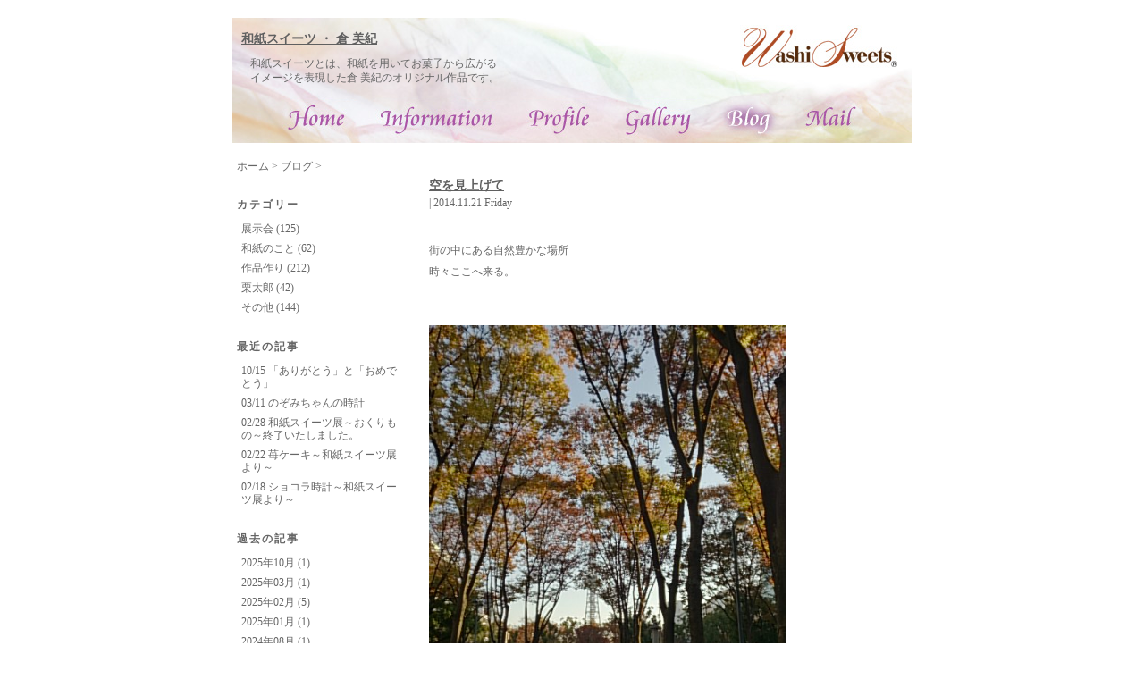

--- FILE ---
content_type: text/html; charset=UTF-8
request_url: http://washi-sweets.com/blog/month/2014/11
body_size: 4455
content:
<!DOCTYPE html PUBLIC "-//W3C//DTD XHTML 1.0 Transitional//EN" "http://www.w3.org/TR/xhtml1/DTD/xhtml1-transitional.dtd">
<html xmlns="http://www.w3.org/1999/xhtml"><!-- InstanceBegin template="/Templates/2column.dwt.php" codeOutsideHTMLIsLocked="false" -->
<head>
<meta http-equiv="Content-Type" content="text/html; charset=utf-8" />
<!-- InstanceBeginEditable name="doctitle" -->
<title>2014-11 - ブログ｜和紙スイーツ・倉 美紀</title>
<!-- InstanceEndEditable -->
<link href="/css/main.css" rel="stylesheet" type="text/css" />
<script src="/js/jquery-1.6.4.min.js" type="text/javascript"></script>

<script language="javascript">

$(function(){
	var url = window.location.pathname;
	url.match(/^\/([^\/]+)/);
	var dr =  RegExp.$1;
	if (dr == "") {
		dr = "home";
	}
	$("#gmenu a." + dr).remove();

	$("img").bind('contextmenu', function() {
		return false;
	});

	$("#slideshow").bind('contextmenu', function() {
		return false;
	});
})

</script>

<!-- InstanceBeginEditable name="head" --><!-- InstanceEndEditable -->
</head>

<!-- Google tag (gtag.js) -->
<script async src="https://www.googletagmanager.com/gtag/js?id=G-VR52QJGNEG"></script>
<script>
  window.dataLayer = window.dataLayer || [];
  function gtag(){dataLayer.push(arguments);}
  gtag('js', new Date());

  gtag('config', 'G-VR52QJGNEG');
  gtag('config', 'UA-2484995-24');
</script><body>

<div id="container">

<div id="header">
<h1><a href="/">和紙スイーツ ・ 倉 美紀</a></h1>
<p>和紙スイーツとは、和紙を用いてお菓子から広がる<br />イメージを表現した倉 美紀のオリジナル作品です。</p>
<div id="gmenu">
<a class="home" href="/">和紙スイーツ</a>
<a class="info" href="/info">お知らせ</a>
<a class="prof" href="/prof">プロフィール</a>
<a class="gallery" href="/gallery">ギャラリー</a>
<a class="blog" href="/blog">ブログ</a>
<a class="inquiry" href="/inquiry/index.php">お問合せ</a>
</div>
</div>

<div id="contents">


<div id="side_bar">
<!-- InstanceBeginEditable name="side_bar" -->

<div id="breadcrumb"><a href="/">ホーム</a> &gt; <a href="/blog">ブログ</a> &gt; </div>

<!--カテゴリーの記述-->
<h2>カテゴリー</h2>
<ul>
<li><a href="/blog/category/%E5%B1%95%E7%A4%BA%E4%BC%9A" title="">展示会</a> (125) </li>


<li><a href="/blog/category/%E5%92%8C%E7%B4%99%E3%81%AE%E3%81%93%E3%81%A8" title="">和紙のこと</a> (62) </li>


<li><a href="/blog/category/%E4%BD%9C%E5%93%81%E4%BD%9C%E3%82%8A" title="">作品作り</a> (212) </li>


<li><a href="/blog/category/%E6%A0%97%E5%A4%AA%E9%83%8E" title="">栗太郎</a> (42) </li>


<li><a href="/blog/category/12" title="">その他 </a> (144) </li>



</ul>
<!--/カテゴリーの記述-->

<!--最近の記事の記述-->
<h2>最近の記事</h2>
<ul>
<li>10/15 <a href="/blog/article/%E3%80%8C%E3%81%82%E3%82%8A%E3%81%8C%E3%81%A8%E3%81%86%E3%80%8D%E3%81%A8%E3%80%8C%E3%81%8A%E3%82%81%E3%81%A7%E3%81%A8%E3%81%86%E3%80%8D" title="">「ありがとう」と「おめでとう」</a></li>

<li>03/11 <a href="/blog/article/%E3%81%AE%E3%81%9E%E3%81%BF%E3%81%A1%E3%82%83%E3%82%93%E3%81%AE%E6%99%82%E8%A8%88" title="">のぞみちゃんの時計</a></li>

<li>02/28 <a href="/blog/article/%E5%92%8C%E7%B4%99%E3%82%B9%E3%82%A4%E3%83%BC%E3%83%84%E5%B1%95%EF%BD%9E%E3%81%8A%E3%81%8F%E3%82%8A%E3%82%82%E3%81%AE%EF%BD%9E%E7%B5%82%E4%BA%86%E3%81%84%E3%81%9F%E3%81%97%E3%81%BE%E3%81%97%E3%81%9F%E3%80%82" title="">和紙スイーツ展～おくりもの～終了いたしました。</a></li>

<li>02/22 <a href="/blog/article/%E8%8B%BA%E3%82%B1%E3%83%BC%E3%82%AD%EF%BD%9E%E5%92%8C%E7%B4%99%E3%82%B9%E3%82%A4%E3%83%BC%E3%83%84%E5%B1%95%E3%82%88%E3%82%8A%EF%BD%9E" title="">苺ケーキ～和紙スイーツ展より～</a></li>

<li>02/18 <a href="/blog/article/%E3%82%B7%E3%83%A7%E3%82%B3%E3%83%A9%E6%99%82%E8%A8%88%EF%BD%9E%E5%92%8C%E7%B4%99%E3%82%B9%E3%82%A4%E3%83%BC%E3%83%84%E5%B1%95%E3%82%88%E3%82%8A%EF%BD%9E" title="">ショコラ時計～和紙スイーツ展より～</a></li>



</ul>
<!--/最近の記事の記述-->

<!--アーカイブの記述-->
<h2>過去の記事</h2>
<ul>
<li><a href="/blog/month/2025/10" title="">2025年10月</a> (1)</li>

<li><a href="/blog/month/2025/03" title="">2025年03月</a> (1)</li>

<li><a href="/blog/month/2025/02" title="">2025年02月</a> (5)</li>

<li><a href="/blog/month/2025/01" title="">2025年01月</a> (1)</li>

<li><a href="/blog/month/2024/08" title="">2024年08月</a> (1)</li>

<li><a href="/blog/month/2024/06" title="">2024年06月</a> (1)</li>

<li><a href="/blog/month/2024/05" title="">2024年05月</a> (1)</li>

<li><a href="/blog/month/2024/03" title="">2024年03月</a> (3)</li>

<li><a href="/blog/month/2024/02" title="">2024年02月</a> (3)</li>

<li><a href="/blog/month/2024/01" title="">2024年01月</a> (1)</li>

<li><a href="/blog/month/2023/12" title="">2023年12月</a> (1)</li>

<li><a href="/blog/month/2023/11" title="">2023年11月</a> (2)</li>

<li><a href="/blog/month/2023/08" title="">2023年08月</a> (1)</li>

<li><a href="/blog/month/2023/06" title="">2023年06月</a> (2)</li>

<li><a href="/blog/month/2023/05" title="">2023年05月</a> (6)</li>

<li><a href="/blog/month/2023/04" title="">2023年04月</a> (4)</li>

<li><a href="/blog/month/2023/03" title="">2023年03月</a> (2)</li>

<li><a href="/blog/month/2023/02" title="">2023年02月</a> (3)</li>

<li><a href="/blog/month/2023/01" title="">2023年01月</a> (5)</li>

<li><a href="/blog/month/2022/12" title="">2022年12月</a> (5)</li>

<li><a href="/blog/month/2022/11" title="">2022年11月</a> (6)</li>

<li><a href="/blog/month/2022/10" title="">2022年10月</a> (7)</li>

<li><a href="/blog/month/2022/09" title="">2022年09月</a> (11)</li>

<li><a href="/blog/month/2022/08" title="">2022年08月</a> (2)</li>

<li><a href="/blog/month/2022/07" title="">2022年07月</a> (4)</li>

<li><a href="/blog/month/2022/06" title="">2022年06月</a> (4)</li>

<li><a href="/blog/month/2022/05" title="">2022年05月</a> (3)</li>

<li><a href="/blog/month/2022/04" title="">2022年04月</a> (6)</li>

<li><a href="/blog/month/2022/03" title="">2022年03月</a> (4)</li>

<li><a href="/blog/month/2022/02" title="">2022年02月</a> (5)</li>

<li><a href="/blog/month/2022/01" title="">2022年01月</a> (4)</li>

<li><a href="/blog/month/2021/12" title="">2021年12月</a> (4)</li>

<li><a href="/blog/month/2021/11" title="">2021年11月</a> (6)</li>

<li><a href="/blog/month/2021/10" title="">2021年10月</a> (5)</li>

<li><a href="/blog/month/2021/09" title="">2021年09月</a> (6)</li>

<li><a href="/blog/month/2021/08" title="">2021年08月</a> (4)</li>

<li><a href="/blog/month/2021/07" title="">2021年07月</a> (6)</li>

<li><a href="/blog/month/2021/06" title="">2021年06月</a> (8)</li>

<li><a href="/blog/month/2021/05" title="">2021年05月</a> (8)</li>

<li><a href="/blog/month/2021/04" title="">2021年04月</a> (9)</li>

<li><a href="/blog/month/2021/03" title="">2021年03月</a> (7)</li>

<li><a href="/blog/month/2021/02" title="">2021年02月</a> (4)</li>

<li><a href="/blog/month/2021/01" title="">2021年01月</a> (5)</li>

<li><a href="/blog/month/2020/12" title="">2020年12月</a> (4)</li>

<li><a href="/blog/month/2020/11" title="">2020年11月</a> (6)</li>

<li><a href="/blog/month/2020/10" title="">2020年10月</a> (7)</li>

<li><a href="/blog/month/2020/09" title="">2020年09月</a> (6)</li>

<li><a href="/blog/month/2020/08" title="">2020年08月</a> (5)</li>

<li><a href="/blog/month/2020/07" title="">2020年07月</a> (7)</li>

<li><a href="/blog/month/2020/06" title="">2020年06月</a> (4)</li>

<li><a href="/blog/month/2020/05" title="">2020年05月</a> (8)</li>

<li><a href="/blog/month/2020/04" title="">2020年04月</a> (5)</li>

<li><a href="/blog/month/2020/03" title="">2020年03月</a> (3)</li>

<li><a href="/blog/month/2020/02" title="">2020年02月</a> (5)</li>

<li><a href="/blog/month/2020/01" title="">2020年01月</a> (3)</li>

<li><a href="/blog/month/2019/12" title="">2019年12月</a> (3)</li>

<li><a href="/blog/month/2019/11" title="">2019年11月</a> (2)</li>

<li><a href="/blog/month/2019/10" title="">2019年10月</a> (1)</li>

<li><a href="/blog/month/2019/09" title="">2019年09月</a> (2)</li>

<li><a href="/blog/month/2019/08" title="">2019年08月</a> (2)</li>

<li><a href="/blog/month/2019/07" title="">2019年07月</a> (1)</li>

<li><a href="/blog/month/2019/06" title="">2019年06月</a> (2)</li>

<li><a href="/blog/month/2019/05" title="">2019年05月</a> (4)</li>

<li><a href="/blog/month/2019/04" title="">2019年04月</a> (4)</li>

<li><a href="/blog/month/2019/03" title="">2019年03月</a> (3)</li>

<li><a href="/blog/month/2019/02" title="">2019年02月</a> (3)</li>

<li><a href="/blog/month/2019/01" title="">2019年01月</a> (7)</li>

<li><a href="/blog/month/2018/12" title="">2018年12月</a> (5)</li>

<li><a href="/blog/month/2018/11" title="">2018年11月</a> (5)</li>

<li><a href="/blog/month/2018/10" title="">2018年10月</a> (3)</li>

<li><a href="/blog/month/2018/09" title="">2018年09月</a> (4)</li>

<li><a href="/blog/month/2018/08" title="">2018年08月</a> (2)</li>

<li><a href="/blog/month/2018/07" title="">2018年07月</a> (3)</li>

<li><a href="/blog/month/2018/06" title="">2018年06月</a> (3)</li>

<li><a href="/blog/month/2018/05" title="">2018年05月</a> (4)</li>

<li><a href="/blog/month/2018/04" title="">2018年04月</a> (2)</li>

<li><a href="/blog/month/2018/03" title="">2018年03月</a> (4)</li>

<li><a href="/blog/month/2018/02" title="">2018年02月</a> (1)</li>

<li><a href="/blog/month/2018/01" title="">2018年01月</a> (4)</li>

<li><a href="/blog/month/2017/12" title="">2017年12月</a> (2)</li>

<li><a href="/blog/month/2017/11" title="">2017年11月</a> (4)</li>

<li><a href="/blog/month/2017/10" title="">2017年10月</a> (3)</li>

<li><a href="/blog/month/2017/09" title="">2017年09月</a> (5)</li>

<li><a href="/blog/month/2017/08" title="">2017年08月</a> (2)</li>

<li><a href="/blog/month/2017/07" title="">2017年07月</a> (4)</li>

<li><a href="/blog/month/2017/06" title="">2017年06月</a> (3)</li>

<li><a href="/blog/month/2017/05" title="">2017年05月</a> (4)</li>

<li><a href="/blog/month/2017/04" title="">2017年04月</a> (2)</li>

<li><a href="/blog/month/2017/03" title="">2017年03月</a> (5)</li>

<li><a href="/blog/month/2017/02" title="">2017年02月</a> (3)</li>

<li><a href="/blog/month/2017/01" title="">2017年01月</a> (2)</li>

<li><a href="/blog/month/2016/12" title="">2016年12月</a> (1)</li>

<li><a href="/blog/month/2016/11" title="">2016年11月</a> (4)</li>

<li><a href="/blog/month/2016/09" title="">2016年09月</a> (1)</li>

<li><a href="/blog/month/2016/08" title="">2016年08月</a> (4)</li>

<li><a href="/blog/month/2016/06" title="">2016年06月</a> (2)</li>

<li><a href="/blog/month/2016/05" title="">2016年05月</a> (3)</li>

<li><a href="/blog/month/2016/03" title="">2016年03月</a> (1)</li>

<li><a href="/blog/month/2016/02" title="">2016年02月</a> (1)</li>

<li><a href="/blog/month/2016/01" title="">2016年01月</a> (3)</li>

<li><a href="/blog/month/2015/11" title="">2015年11月</a> (3)</li>

<li><a href="/blog/month/2015/10" title="">2015年10月</a> (2)</li>

<li><a href="/blog/month/2015/09" title="">2015年09月</a> (2)</li>

<li><a href="/blog/month/2015/08" title="">2015年08月</a> (3)</li>

<li><a href="/blog/month/2015/07" title="">2015年07月</a> (1)</li>

<li><a href="/blog/month/2015/06" title="">2015年06月</a> (1)</li>

<li><a href="/blog/month/2015/05" title="">2015年05月</a> (3)</li>

<li><a href="/blog/month/2015/04" title="">2015年04月</a> (1)</li>

<li><a href="/blog/month/2015/03" title="">2015年03月</a> (2)</li>

<li><a href="/blog/month/2015/02" title="">2015年02月</a> (2)</li>

<li><a href="/blog/month/2015/01" title="">2015年01月</a> (1)</li>

<li><a href="/blog/month/2014/12" title="">2014年12月</a> (1)</li>

<li><a href="/blog/month/2014/11" title="">2014年11月</a> (2)</li>

<li><a href="/blog/month/2014/10" title="">2014年10月</a> (1)</li>

<li><a href="/blog/month/2014/09" title="">2014年09月</a> (2)</li>

<li><a href="/blog/month/2014/05" title="">2014年05月</a> (4)</li>

<li><a href="/blog/month/2014/04" title="">2014年04月</a> (1)</li>

<li><a href="/blog/month/2014/02" title="">2014年02月</a> (1)</li>

<li><a href="/blog/month/2014/01" title="">2014年01月</a> (1)</li>

<li><a href="/blog/month/2013/11" title="">2013年11月</a> (5)</li>

<li><a href="/blog/month/2013/10" title="">2013年10月</a> (2)</li>

<li><a href="/blog/month/2013/09" title="">2013年09月</a> (2)</li>

<li><a href="/blog/month/2013/08" title="">2013年08月</a> (2)</li>

<li><a href="/blog/month/2013/07" title="">2013年07月</a> (2)</li>

<li><a href="/blog/month/2013/06" title="">2013年06月</a> (2)</li>

<li><a href="/blog/month/2013/05" title="">2013年05月</a> (6)</li>

<li><a href="/blog/month/2013/03" title="">2013年03月</a> (6)</li>

<li><a href="/blog/month/2013/02" title="">2013年02月</a> (2)</li>

<li><a href="/blog/month/2013/01" title="">2013年01月</a> (3)</li>

<li><a href="/blog/month/2012/12" title="">2012年12月</a> (12)</li>

<li><a href="/blog/month/2012/10" title="">2012年10月</a> (2)</li>

<li><a href="/blog/month/2012/09" title="">2012年09月</a> (1)</li>

<li><a href="/blog/month/2012/08" title="">2012年08月</a> (4)</li>

<li><a href="/blog/month/2012/07" title="">2012年07月</a> (3)</li>

<li><a href="/blog/month/2012/06" title="">2012年06月</a> (4)</li>

<li><a href="/blog/month/2012/05" title="">2012年05月</a> (10)</li>

<li><a href="/blog/month/2012/04" title="">2012年04月</a> (3)</li>

<li><a href="/blog/month/2012/03" title="">2012年03月</a> (1)</li>

<li><a href="/blog/month/2012/02" title="">2012年02月</a> (6)</li>

<li><a href="/blog/month/2012/01" title="">2012年01月</a> (2)</li>

<li><a href="/blog/month/2011/12" title="">2011年12月</a> (2)</li>

<li><a href="/blog/month/2011/11" title="">2011年11月</a> (1)</li>

<li><a href="/blog/month/2011/10" title="">2011年10月</a> (4)</li>

<li><a href="/blog/month/2011/09" title="">2011年09月</a> (4)</li>

<li><a href="/blog/month/2011/08" title="">2011年08月</a> (4)</li>

<li><a href="/blog/month/2011/07" title="">2011年07月</a> (3)</li>

<li><a href="/blog/month/2011/06" title="">2011年06月</a> (3)</li>

<li><a href="/blog/month/2011/05" title="">2011年05月</a> (3)</li>

<li><a href="/blog/month/2011/04" title="">2011年04月</a> (1)</li>

<li><a href="/blog/month/2011/03" title="">2011年03月</a> (2)</li>

<li><a href="/blog/month/2011/02" title="">2011年02月</a> (2)</li>

<li><a href="/blog/month/2011/01" title="">2011年01月</a> (2)</li>

<li><a href="/blog/month/2010/12" title="">2010年12月</a> (2)</li>

<li><a href="/blog/month/2010/11" title="">2010年11月</a> (3)</li>

<li><a href="/blog/month/2010/10" title="">2010年10月</a> (2)</li>

<li><a href="/blog/month/2010/09" title="">2010年09月</a> (3)</li>



</ul>
<!--/アーカイブの記述-->

<p><a href="/blog/feed?feed=rss">[RSS]</a><br /><a href="/blog/feed?feed=atom">[XML]</a></p>


<!-- InstanceEndEditable -->
</div>

<div id="main">
<!-- InstanceBeginEditable name="main" -->

<h2 class="title"><a href="/blog/article/%E7%A9%BA%E3%82%92%E8%A6%8B%E4%B8%8A%E3%81%92%E3%81%A6">空を見上げて</a></h2>
<div class="date">| 2014.11.21 Friday</div>

<div class="entry"><p>街の中にある自然豊かな場所<br />時々ここへ来る。<br /><br /><br /><img height="533" width="400" src="http://washi-sweets.com/main/files/DSC_0522.jpg" /><a></a><br /><br /><br />何かを終えた時<br />何かが始まる前<br />どこか次へと向かう時・・・<br /><br /><br /><img height="300" width="400" src="http://washi-sweets.com/main/files/DSC_0523.jpg" /><a></a><br /><br /><br />このベンチでいろいろ考えたり、<br />何も考えずぼんやりしたり・・・<br />何度このベンチに座ったことだろう。<br /><br />大人一人用のベンチ<br />隣にはお母さんと小さな子供が仲良く座っていたり・・・<br />新聞を読む人<br />昼食をとる人<br />景色をながめている人・・・<br /><br />それぞれに静かに流れる時間が心地よい。<br /><br /><br /><img height="300" width="400" src="http://washi-sweets.com/main/files/DSC_0519.jpg" /><a></a><br /><br /><br />高い木々に囲まれた空<br />高くて青い空<br /><br />これからどこへいくのだろう・・・<br />空を見上げてそう思う。<br /><br /></p></div>



<h2 class="title"><a href="/blog/article/%E6%A5%BD%E3%81%97%E3%81%84%E3%81%AD">楽しいね</a></h2>
<div class="date">| 2014.11.12 Wednesday</div>

<div class="entry"><p>美しい紅葉の中、初めての京都での展示<br /><br /><img height="265" width="400" src="http://washi-sweets.com/main/files/DSC_6379.jpg" /><a></a><br /><br /><br />それはガラスケースの甘い世界<br />ガラスに映るその姿<br /><br /><br /><img height="265" width="400" src="http://washi-sweets.com/main/files/DSC_6129.jpg" /><a></a><br /><br /><br />楽しいね・・・と、覗いて下さる甘い笑顔<br />その笑顔を見るのが一番嬉しい。<br /><br /><br /><img height="449" width="400" src="http://washi-sweets.com/main/files/DSC_6122KNA.jpg" /><a></a><br /><br /><br />ポンポンポン、と落ちた影<br />ポンポンポン・・・と心も軽やかに<br /><br />・・・一番大切なものを感じながら<br /><br /><br /><span style="color: #660033;"><a href="http://washi-sweets.com/info/article/%E5%92%8C%E7%B4%99%E3%82%B9%E3%82%A4%E3%83%BC%E3%83%84%E3%80%80~%E7%94%98%E3%81%84%E5%BD%A9%E3%82%8A%EF%BD%9E%E3%80%80%E3%82%AC%E3%83%A9%E3%82%B9%E3%82%B1%E3%83%BC%E3%82%B9%E3%83%9F%E3%83%8B%E5%B1%95%E3%80%802014%E5%B9%B411_1%EF%BC%88%E7%81%AB%EF%BC%89%EF%BD%9E2015%E5%B9%B41_30%EF%BC%88%E5%9C%9F%EF%BC%89"><span style="color: #ff99cc;">～ギャラリーマロニエ・ガラスケースミニ展（前半）～</span></a><br /><br /><br /></span></p></div>





<div class="pager">
<a href="/blog/month/2014/11">&lt;&lt;</a>

<span class="pager_item"><a href="/blog/month/2014/11" class="current_page_number first_page_number last_page_number">1</a></span>




<a href="/blog/month/2014/11">&gt;&gt;</a>

1ページ中1ページ目
</div>
<!-- InstanceEndEditable -->
</div>


</div><!-- contents -->

<div id="footer">当サイト washi-sweets.com で使用している画像・テキスト・データのコピー、複写、無断転載は固く禁止させていただきます。<br />
Copyright&copy; 2026 Miki Kura and Washi Sweets. All rights reserved. </div>

</div><!-- container -->

</body>
<!-- InstanceEnd --></html>


--- FILE ---
content_type: text/css
request_url: http://washi-sweets.com/css/main.css
body_size: 1518
content:
@charset "utf-8";
/* CSS Document */

body {
	font-size: 12px;
	line-height: 2;
	text-align: center;
	color: #666666;
	margin: 0px;
	padding: 0px;
	}


a {
	color: #666666;
	}

a:link {
	color: #606060;
	}

a:visited {
	color: #606060;
	}

a:hover {
	color: #111111;
	}

a:active {
	color: #333333;
	}

.center {
	text-align: center;
	}

.fs10 {
	font-size: 10px;
	}

ul {
	margin: 0px 0px 0px 20px;
	padding: 0px;
	list-style: none;
	}

li {
	margin: 0px;
	padding: 0px;
	line-height: 1.6;
	letter-spacing : 0 !important;
	}

a img {
	border: none;
	}

#container {
	text-align: left;
	width: 760px;
	margin: 0 auto 0;
	padding: 20px 30px 0;
/*	background: url(/image/bg.gif) center top repeat-y;*/
	}

#movie {
	position: relative;
	width: 440px;
	height: 370px;
	margin: 0px auto 0px auto;
	}

#header {
	position: relative;
	height: 140px;
	background: url(../image/header_navi.jpg) left top no-repeat;
	}

#header h1 {
	font-size: 14px;
	margin: 0;
	padding: 10px 10px 5px;
	}

#header p {
	line-height: 1.4;
	margin: 0;
	padding: 0 20px;
	}

#gmenu a {
	position: absolute;
	display: block;
	top: 90px;
	height: 50px;
	background-image: url(/image/header_navi.jpg);
	text-indent: -9999px;
	outline: none;
	}

#gmenu a.home {
	background-position: -54px -140px;
	left: 54px;
	width: 85px;
	}
	
#gmenu a.home:hover {
	background-position: -54px -90px;
	}

#gmenu a.info {
	background-position: -157px -140px;
	left: 157px;
	width: 147px;
	}
	
#gmenu a.info:hover {
	background-position: -157px -90px;
	}

#gmenu a.prof {
	background-position: -322px -140px;
	left: 322px;
	width: 88px;
	}
	
#gmenu a.prof:hover {
	background-position: -322px -90px;
	}

#gmenu a.gallery {
	background-position: -428px -140px;
	left: 428px;
	width: 98px;
	}
	
#gmenu a.gallery:hover {
	background-position: -428px -90px;
	}

#gmenu a.blog {
	background-position: -544px -140px;
	left: 544px;
	width: 69px;
	}
	
#gmenu a.blog:hover {
	background-position: -544px -90px;
	}

#gmenu a.inquiry {
	background-position: -631px -140px;
	left: 631px;
	width: 78px;
	}
	
#gmenu a.inquiry:hover {
	background-position: -631px -90px;
	}

#contents {
	margin: 20px 0 0;
	}


#msg {
	margin-top: 35px;
	height: 60px;
	text-align: center;
	}

#msg2 {
	margin-top: 35px;
	height: 72px;
	text-align: center;
	}

#menu {
	position: relative;
	height: 60px;
	}

#menu a {
	text-indent: -9999px;
	}

#menu a:focus {
	outline: none;
	}

a.news {
	position: absolute;
	display: block;
	left: 56px;
	top: 0px;
	width: 71px;
	height: 38px;
	line-height: 38px;
	background: url(../image/btn_off.jpg) -56px 0px;
	}

a.news:hover {
	background: url(../image/btn_on.jpg) -56px 0px;
	}

a.profile {
	position: absolute;
	display: block;
	left: 161px;
	top: 0px;
	width: 89px;
	height: 42px;
	line-height: 42px;
	background: url(../image/btn_off.jpg) -161px 0px;
	}

a.profile:hover {
	background: url(../image/btn_on.jpg) -161px 0px;
	}

a.gallary {
	position: absolute;
	display: block;
	left: 278px;
	top: 0px;
	width: 93px;
	height: 45px;
	line-height: 45px;
	background: url(../image/btn_off.jpg) -278px 0px;
	}

a.gallary:hover {
	background: url(../image/btn_on.jpg) -278px 0px;
	}

a.blog {
	position: absolute;
	display: block;
	left: 405px;
	top: 0px;
	width: 63px;
	height: 43px;
	line-height: 43px;
	background: url(../image/btn_off.jpg) -405px 0px;
	}

a.blog:hover {
	background: url(../image/btn_on.jpg) -405px 0px;
	}

a.mail {
	position: absolute;
	display: block;
	left: 500px;
	top: 0px;
	width: 73px;
	height: 40px;
	line-height: 40px;
	background: url(../image/btn_off.jpg) -500px 0px;
	}

a.mail:hover {
	background: url(../image/btn_on.jpg) -500px 0px;
	}

#breadcrumb {
	line-height: 1;
	margin: 0 -30px 0 0px;
	padding: 0;
	color: #777;
}


#side_bar {
	float: left;
	width: 195px;
	padding-left: 5px;
	color: #666666;
}

#side_bar a {
	color: #666666;
	text-decoration: none;
}

#side_bar a:hover {
	color: #111111;
	text-decoration: underline;
}

#side_bar h2 {
	font-size: 12px;
	line-height: 1.2;
	padding: 0;
	margin: 30px 0 5px;
	letter-spacing: 2px; 
}

#side_bar ul {
	padding: 0 5px;
	margin: 0;
}

#side_bar ul li {
	padding: 8px 0 0;
	margin: 0;
	line-height: 1.2;
}

#main {
	float: right;
	width: 540px;
}

#main h2 {
	font-size: 14px;
	line-height: 1.2;
	margin: 20px 0 0;
	padding: 0;
}

#main div.date {
	line-height: 1;
	padding: 5px 0;
	margin: 0 0 30px;
}

#main div.entry {
	padding-bottom: 50px;
	margin: 0;
	background: url(../image/line.gif) left bottom repeat-x;
}

#main div.comment {
	margin: -40px 0 0;
	padding: 0 0 30px;
	line-height: 1.2;
}

#main div.entry_navi {
}

#main div.entry img {
	margin: 0 10px 10px 0;
}

.pager a {
	text-decoration: none;
	line-height: 1;
	padding: 3px;
	border: 1px solid #CCC;
}

.pager a.current_page_number {
	border: 1px solid #333;
	background-color: #333;
	color: #FFF;
}

.pager a:hover {
	background-color: #DDD;
}

.pager a.current_page_number:hover {
	background-color: #333;
	cursor: default;
}

#footer {
	clear: both;
	font-size: 10px;
	text-align: center;
	padding: 40px 0 30px;
	margin: 0 -30px;
/*	background: url(../image/bg_bottom.gif) center bottom no-repeat;*/
}


.out_table {
	margin-left: auto;
	margin-right: auto;
	margin-top: 70px;
	margin-bottom: 50px;
	border: none;
	border-collapse: collapse;
}

.out_table tr td {
	width: 180px;
	vertical-align: top;
}

.in_table {
	margin-left: auto;
	margin-right: auto;
	border: none;
	width: 126px;
	line-height: 1.4;
	border-collapse: collapse;
}

.in_table img {
	padding-top: 5px;
}

.error {
	background-color: #FFD0FF;
	color: #FF0000;
	font-weight: bold;
	padding: 3px;
}

.comment_state {
	font-size: 14px;
	font-weight: bold;
	background-color: #FFCCCC;
}


table.inquiry {
	border-collapse: collapse;
	border-top: 1px solid #CCCCCC;
}

table.inquiry tr {
	border-bottom: 1px solid #CCCCCC;
}

table.inquiry th {
	text-align: left;
	font-weight: normal;
	padding: 5px 10px;
}

table.inquiry td {
	padding: 5px 10px;
}